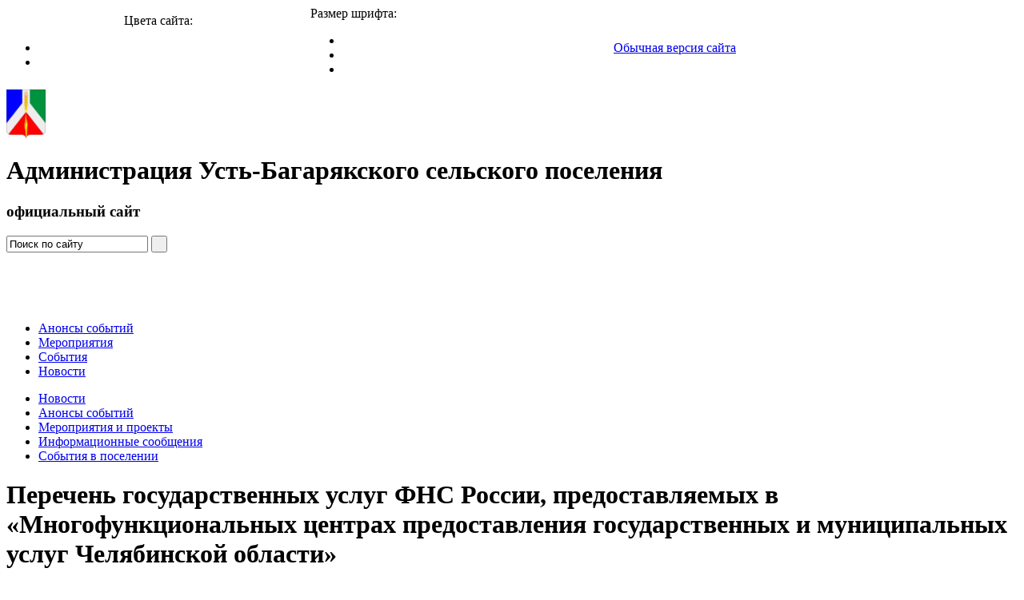

--- FILE ---
content_type: text/html; charset=UTF-8
request_url: https://ustbagaryak.ru/about/info/news/8126/?type=special
body_size: 5738
content:
<!DOCTYPE html PUBLIC "-//W3C//DTD XHTML 1.0 Transitional//EN" "http://www.w3.org/TR/xhtml1/DTD/xhtml1-transitional.dtd">

<html xmlns="http://www.w3.org/1999/xhtml">
<head>
<title>Перечень государственных услуг ФНС России, предоставляемых в «Многофункциональных центрах предоставления государственных и муниципальных услуг Челябинской области»</title>
<meta http-equiv="Content-Type" content="text/html; charset=UTF-8" />
<meta name="robots" content="index, follow" />
<meta name="keywords" content="государство Россия Российская Федерация" />
<meta name="description" content="Портал государственной организации" />
<link href="/bitrix/js/main/core/css/core.css?1333601668" type="text/css" rel="stylesheet" />
<link href="/bitrix/templates/special/components/bitrix/news/list/bitrix/news.detail/.default/style.css?1320903500" type="text/css" rel="stylesheet" />
<link href="/bitrix/templates/special/styles.css?1320903506" type="text/css" rel="stylesheet" />
<link href="/bitrix/templates/special/template_styles.css?1320903506" type="text/css" rel="stylesheet" />
<script type="text/javascript" src="/bitrix/js/main/core/core.js?1333601690"></script>
<script type="text/javascript">BX.message({'LANGUAGE_ID':'ru','FORMAT_DATE':'DD.MM.YYYY','FORMAT_DATETIME':'DD.MM.YYYY HH:MI:SS','COOKIE_PREFIX':'BITRIX_SM','USER_ID':'','bitrix_sessid':'36ad54c5c76d3c449becd07811e43436','SITE_ID':'s1','JS_CORE_LOADING':'Загрузка...','JS_CORE_WINDOW_CLOSE':'Закрыть','JS_CORE_WINDOW_EXPAND':'Развернуть','JS_CORE_WINDOW_NARROW':'Свернуть в окно','JS_CORE_WINDOW_SAVE':'Сохранить','JS_CORE_WINDOW_CANCEL':'Отменить','JS_CORE_H':'ч','JS_CORE_M':'м','JS_CORE_S':'с'})</script>
<script type="text/javascript" src="/bitrix/js/main/core/core_ajax.js?1333601690"></script>
<script type="text/javascript" src="/bitrix/js/main/session.js?1320899993"></script>
<script type="text/javascript">
bxSession.Expand(1440, '36ad54c5c76d3c449becd07811e43436', false, '1f5177a3bbba13ff38a867e60bc74ec8');
</script>
<script type="text/javascript" src="http://jqueryjs.googlecode.com/files/jquery-1.3.2.min.js"></script>
<script type="text/javascript" src="/bitrix/templates/special/js/jquery-cookie.js"></script>
<script type="text/javascript" src="/bitrix/templates/special/js/cufon-yui.js"></script>
<script type="text/javascript" src="/bitrix/templates/special/js/PTSans_400-PTSans_700.font.js"></script>
<script type="text/javascript" src="/bitrix/templates/special/js/pixastic.custom.js"></script>

<script type='text/javascript' src='/bitrix/templates/special/js/jquery.invert.js'></script>	

<link href="/bitrix/templates/special/styles_addition.css" rel="stylesheet" type="text/css" />

<script type="text/javascript">
	$(document).ready(function() {
		Pixastic.process(document.getElementById("logoCustom"), "desaturate", {});
		if($.cookie('TEXT_SIZE')) {
			$('body').addClass($.cookie('TEXT_SIZE'));	
		}
		$('.resizer a').click(function() {
			var textSize = $(this).parent().attr('class');
			$('body').removeClass('small medium large').addClass(textSize);
			$.cookie('TEXT_SIZE',textSize, { path: '/', expires: 10000 });
			return false;
		});
		Cufon.replace('#header .header2 .title h1', { fontSize: '35px', fontFamily: 'PTSans' });
		Cufon.replace('#header .header2 .title h3', { fontSize: '22px', fontFamily: 'PTSans' });
		$('.colors a').click(function() {
				var textSize = $(this).parent().attr('class');
				$('body').removeClass('color1 color2').addClass(textSize);
				Cufon.replace('#header .header2 .title h1', { fontSize: '35px', fontFamily: 'PTSans' });
				Cufon.replace('#header .header2 .title h3', { fontSize: '22px', fontFamily: 'PTSans' });
				return false;
		});		
	});
</script>

<!--[if IE 6]>
<link href="/bitrix/templates/special/styles_ie6.css" rel="stylesheet" type="text/css" />
<script type="text/javascript" src="/bitrix/templates/special/js/DD_belatedPNG.js"></script>
<script type="text/javascript">
DD_belatedPNG.fix('div, ul, li, span, img, a');
</script>
<![endif]-->
</head>

<body>
<div id="panel"></div>
<div id="layer">
	<div id="header">
		<table cellpadding="0" width="100%" cellspacing="0" border="0" class="main_tab">
			<tr>
				<td width="30%" align="center">
					<div class="head_text2">Цвета сайта:</div>
					<ul class="colors">
						<li class="color1"><a href="#" class="not"><img src="/bitrix/templates/special/images/color_white.png" width="33px" height="33px" alt=""/>  </a></li>
						<li class="color2"><a href="#" class="not"><img src="/bitrix/templates/special/images/color_black.png" width="33px" height="33px" alt=""/></a></li>
					</ul>
					
				</td>
				<td width="30%" valign="bottom">
					<div class="head_text">Размер шрифта:</div>
					<ul class="resizer">
							<li class="small"><a href="#" class="not"><img src="/bitrix/templates/special/images/size_small1.png"  width="25px" height="25px" alt=""/> </a></li>
							<li class="medium"><a href="#" class="not"><img src="/bitrix/templates/special/images/size_mid.png" width="29px" height="29px" alt=""/> </a></li>
							<li class="large"><a href="#" class="not"><img src="/bitrix/templates/special/images/size_big.png" width="33px" height="33px" alt=""/> </a></li>
					</ul>
				</td>
				<td width="40%">
					<a href="?type=original">Обычная версия сайта</a>
				</td>
			</tr>
		</table>
		<div class="header2">
			<div class="logo">
					<a href="/"><img id="logoCustom" src="/images/coats/user/coat.png" width="49px" height="62px" alt="Логотип" /></a>
 					
			</div>
			<div class="title">
					<h1>Администрация Усть-Багарякского сельского поселения</h1>
	<h3>официальный сайт</h3>
 
			</div>
			<div class="find">
				
<form class="search" name="search" action="/search/index.php">
	
							<input class="input" type="text" name="q" value="Поиск по сайту"  onfocus="javascript:if(this.value == 'Поиск по сайту') this.value = '';" onblur="javascript:if(this.value == '') { this.value = 'Поиск по сайту';}" />
					<input name="s" type="submit" class="button" value="&nbsp;"/></td>		
</form>

				
			</div>
		</div>
		
		<div style="height:70px;">
			
			
		</div>		
		
<ul class="menu3">
			
		<li>
			<a  title="Анонсы событий" href="/about/info/anounces/">
				Анонсы событий			</a>
		</li>	
			
		<li>
			<a  title="Мероприятия" href="/about/info/projects/">
				Мероприятия			</a>
		</li>	
			
		<li>
			<a  title="События" href="/about/info/messages/">
				События			</a>
		</li>	
			
		<li>
			<a class=" selected" title="Новости" href="/about/info/news/">
				Новости			</a>
		</li>	

</ul>
		<div class="clear"></div>
		
<ul class="menu3">
			
		<li>
			<a class=" selected" title="Новости" href="/about/info/news/">
				Новости			</a>
		</li>	
			
		<li>
			<a  title="Анонсы событий" href="/about/info/anounces/">
				Анонсы событий			</a>
		</li>	
			
		<li>
			<a  title="Мероприятия и проекты" href="/about/info/projects/">
				Мероприятия и проекты			</a>
		</li>	
			
		<li>
			<a  title="Информационные сообщения" href="/about/info/messages/">
				Информационные сообщения			</a>
		</li>	
			
		<li>
			<a  title="События в поселении" href="/about/info/messages/sobytiya_v_poselenii.php">
				События в поселении			</a>
		</li>	

</ul>
	
		<div class="clear"></div>		
	</div>
	
	<div id="content">
		            		<h1>Перечень государственных услуг ФНС России, предоставляемых в «Многофункциональных центрах предоставления государственных и муниципальных услуг Челябинской области»</h1>
            		<ul class="nav"><li><a href="/" title="Главная">Главная</a><span></span></li><li>&gt; </li><li><a href="/about/" title="Информация о государственном органе">Информация о государственном органе</a><span></span></li><li>&gt; </li><li><a href="/about/info/" title="Актуальная информация">Актуальная информация</a><span></span></li><li>&gt; </li><li class="finish">Новости</li></ul><div class="clear"></div> 
			<div class="image">
            	<div class="news">
	
							<p class="date">06.07.2022</p>
													<table style="border-collapse: collapse; border-color: currentcolor; border-width: medium;" cellspacing="0" cellpadding="0" border="1">
<tbody>
<tr>
	<td style="border-color: windowtext; border-style: solid; border-width: 1pt;">
		<p align="center">
 <b>№ п/п</b>
		</p>
	</td>
	<td style="border-color: windowtext windowtext windowtext currentcolor; border-top: 1pt solid windowtext; border-right: 1pt solid windowtext; border-bottom: 1pt solid windowtext; border-width: 1pt 1pt 1pt medium;">
		<p align="center">
 <b>Наименование государственной услуги</b>
		</p>
	</td>
</tr>
<tr>
	<td style="border-color: currentcolor windowtext windowtext; border-right: 1pt solid windowtext; border-bottom: 1pt solid windowtext; border-left: 1pt solid windowtext; border-width: medium 1pt 1pt;">
		<p align="center">
			 1
		</p>
	</td>
	<td style="border-color: currentcolor windowtext windowtext currentcolor; border-width: medium 1pt 1pt medium; border-bottom: 1pt solid windowtext; border-right: 1pt solid windowtext;">
		<p>
			 Бесплатное информирование (в том числе в письменной форме) налогоплательщиков, плательщиков сборов, плательщиков страховых взносов и налоговых агентов о действующих налогах и сборах, страховых взносах, законодательстве Российской Федерации о налогах и сборах и принятых в соответствии с ним нормативных правовых актах, порядке исчисления и уплаты налогов и сборов, страховых взносов, правах и обязанностях налогоплательщиков, плательщиков сборов, плательщиков страховых взносов и налоговых агентов, полномочиях налоговых органов и их должностных лиц (в части приема запроса и выдачи справки об исполнении налогоплательщиком (плательщиком сборов, плательщиком страховых взносов, налоговым агентом) обязанности по уплате налогов, сборов, страховых взносов, пеней, штрафов, процентов).
		</p>
	</td>
</tr>
<tr>
	<td style="border-color: currentcolor windowtext windowtext; border-right: 1pt solid windowtext; border-bottom: 1pt solid windowtext; border-left: 1pt solid windowtext; border-width: medium 1pt 1pt;">
		<p align="center">
			 2
		</p>
	</td>
	<td style="border-color: currentcolor windowtext windowtext currentcolor; border-width: medium 1pt 1pt medium; border-bottom: 1pt solid windowtext; border-right: 1pt solid windowtext;">
		<p align="center">
			 Выдача платежных документов на уплату задолженности по транспортному налогу, налогу на имущество физических лиц и земельному налогу (форма №ПД налог).
		</p>
	</td>
</tr>
<tr>
	<td style="border-color: currentcolor windowtext windowtext; border-right: 1pt solid windowtext; border-bottom: 1pt solid windowtext; border-left: 1pt solid windowtext; border-width: medium 1pt 1pt;">
		<p align="center">
			 3
		</p>
	</td>
	<td style="border-color: currentcolor windowtext windowtext currentcolor; border-width: medium 1pt 1pt medium; border-bottom: 1pt solid windowtext; border-right: 1pt solid windowtext;">
		<p>
			 Прием заявления о доступе к личному кабинету налогоплательщика для физических лиц.
		</p>
	</td>
</tr>
<tr>
	<td style="border-color: currentcolor windowtext windowtext; border-right: 1pt solid windowtext; border-bottom: 1pt solid windowtext; border-left: 1pt solid windowtext; border-width: medium 1pt 1pt;">
		<p align="center">
			 4
		</p>
	</td>
	<td style="border-color: currentcolor windowtext windowtext currentcolor; border-width: medium 1pt 1pt medium; border-bottom: 1pt solid windowtext; border-right: 1pt solid windowtext;">
		<p>
			 Прием заявления о выдаче налогового уведомления
		</p>
	</td>
</tr>
<tr>
	<td style="border-color: currentcolor windowtext windowtext; border-right: 1pt solid windowtext; border-bottom: 1pt solid windowtext; border-left: 1pt solid windowtext; border-width: medium 1pt 1pt;">
		<p align="center">
			 5
		</p>
	</td>
	<td style="border-color: currentcolor windowtext windowtext currentcolor; border-width: medium 1pt 1pt medium; border-bottom: 1pt solid windowtext; border-right: 1pt solid windowtext;">
		<p>
			 Прием заявления физического лица о предоставлении налоговой льготы по транспортному налогу, земельному налогу, налогу на имущество физических лиц.
		</p>
	</td>
</tr>
<tr>
	<td style="border-color: currentcolor windowtext windowtext; border-right: 1pt solid windowtext; border-bottom: 1pt solid windowtext; border-left: 1pt solid windowtext; border-width: medium 1pt 1pt;">
		<p align="center">
			 6
		</p>
	</td>
	<td style="border-color: currentcolor windowtext windowtext currentcolor; border-width: medium 1pt 1pt medium; border-bottom: 1pt solid windowtext; border-right: 1pt solid windowtext;">
		<p>
			 Прием уведомления о выбранных объектах налогообложения, в отношении которых предоставляется налоговая льгота по налогу на имущество физических лиц.
		</p>
	</td>
</tr>
<tr>
	<td style="border-color: currentcolor windowtext windowtext; border-right: 1pt solid windowtext; border-bottom: 1pt solid windowtext; border-left: 1pt solid windowtext; border-width: medium 1pt 1pt;">
		<p align="center">
			 7
		</p>
	</td>
	<td style="border-color: currentcolor windowtext windowtext currentcolor; border-width: medium 1pt 1pt medium; border-bottom: 1pt solid windowtext; border-right: 1pt solid windowtext;">
		<p>
			 Прием уведомления о выбранном земельном участке, в отношении которого применяется налоговый вычет по земельному налогу.
		</p>
	</td>
</tr>
<tr>
	<td style="border-color: currentcolor windowtext windowtext; border-right: 1pt solid windowtext; border-bottom: 1pt solid windowtext; border-left: 1pt solid windowtext; border-width: medium 1pt 1pt;">
		<p align="center">
			 8
		</p>
	</td>
	<td style="border-color: currentcolor windowtext windowtext currentcolor; border-width: medium 1pt 1pt medium; border-bottom: 1pt solid windowtext; border-right: 1pt solid windowtext;">
		<p>
			 Прием заявления о гибели или уничтожении объекта налогообложения по налогу на имущество физических лиц.
		</p>
	</td>
</tr>
<tr>
	<td style="border-color: currentcolor windowtext windowtext; border-right: 1pt solid windowtext; border-bottom: 1pt solid windowtext; border-left: 1pt solid windowtext; border-width: medium 1pt 1pt;">
		<p align="center">
			 9
		</p>
	</td>
	<td style="border-color: currentcolor windowtext windowtext currentcolor; border-width: medium 1pt 1pt medium; border-bottom: 1pt solid windowtext; border-right: 1pt solid windowtext;">
		<p>
			 Прием заявления о гибели или уничтожении объекта налогообложения по транспортному налогу
		</p>
	</td>
</tr>
<tr>
	<td style="border-color: currentcolor windowtext windowtext; border-right: 1pt solid windowtext; border-bottom: 1pt solid windowtext; border-left: 1pt solid windowtext; border-width: medium 1pt 1pt;">
		<p align="center">
			 10
		</p>
	</td>
	<td style="border-color: currentcolor windowtext windowtext currentcolor; border-width: medium 1pt 1pt medium; border-bottom: 1pt solid windowtext; border-right: 1pt solid windowtext;">
		<p>
			 Прием сообщения о наличии объектов недвижимого имущества и (или) транспортных средств, признаваемых объектами налогообложения по соответствующим налогам, уплачиваемым физическими лицами
		</p>
	</td>
</tr>
<tr>
	<td style="border-color: currentcolor windowtext windowtext; border-right: 1pt solid windowtext; border-bottom: 1pt solid windowtext; border-left: 1pt solid windowtext; border-width: medium 1pt 1pt;">
		<p align="center">
			 11
		</p>
	</td>
	<td style="border-color: currentcolor windowtext windowtext currentcolor; border-width: medium 1pt 1pt medium; border-bottom: 1pt solid windowtext; border-right: 1pt solid windowtext;">
		<p>
			 Государственная регистрация юридических лиц, физических лиц в качестве индивидуальных предпринимателей и крестьянских (фермерских) хозяйств.
		</p>
	</td>
</tr>
<tr>
	<td style="border-color: currentcolor windowtext windowtext; border-right: 1pt solid windowtext; border-bottom: 1pt solid windowtext; border-left: 1pt solid windowtext; border-width: medium 1pt 1pt;">
		<p align="center">
			 12
		</p>
	</td>
	<td style="border-color: currentcolor windowtext windowtext currentcolor; border-width: medium 1pt 1pt medium; border-bottom: 1pt solid windowtext; border-right: 1pt solid windowtext;">
		<p>
			 Предоставление заинтересованным лицам сведений, содержащихся в реестре дисквалифицированных лиц.
		</p>
	</td>
</tr>
<tr>
	<td style="border-color: currentcolor windowtext windowtext; border-right: 1pt solid windowtext; border-bottom: 1pt solid windowtext; border-left: 1pt solid windowtext; border-width: medium 1pt 1pt;">
		<p align="center">
			 13
		</p>
	</td>
	<td style="border-color: currentcolor windowtext windowtext currentcolor; border-width: medium 1pt 1pt medium; border-bottom: 1pt solid windowtext; border-right: 1pt solid windowtext;">
		<p>
			 Предоставление выписки из Единого государственного реестра налогоплательщиков (в части предоставления по запросам физических и юридических лиц выписок из указанного реестра, за исключением сведений, содержащих налоговую тайну).
		</p>
	</td>
</tr>
<tr>
	<td style="border-color: currentcolor windowtext windowtext; border-right: 1pt solid windowtext; border-bottom: 1pt solid windowtext; border-left: 1pt solid windowtext; border-width: medium 1pt 1pt;">
		<p align="center">
			 14
		</p>
	</td>
	<td style="border-color: currentcolor windowtext windowtext currentcolor; border-width: medium 1pt 1pt medium; border-bottom: 1pt solid windowtext; border-right: 1pt solid windowtext;">
		<p>
			 Предоставление сведений и документов, содержащихся в Едином государственном реестре юридических лиц и Едином государственном реестре индивидуальных предпринимателей (в части предоставления по запросам физических и юридических лиц выписок из указанных реестров, за исключением выписок, содержащих сведения ограниченного доступа).
		</p>
	</td>
</tr>
<tr>
	<td style="border-color: currentcolor windowtext windowtext; border-right: 1pt solid windowtext; border-bottom: 1pt solid windowtext; border-left: 1pt solid windowtext; border-width: medium 1pt 1pt;">
		<p align="center">
			 15
		</p>
	</td>
	<td style="border-color: currentcolor windowtext windowtext currentcolor; border-width: medium 1pt 1pt medium; border-bottom: 1pt solid windowtext; border-right: 1pt solid windowtext;">
		<p>
			 Прием заявления физического лица о постановке на учет в налоговом органе и выдача (повторная выдача) физическому лицу свидетельства о постановке на учет.
		</p>
		<p>
			 &nbsp;&nbsp;&nbsp;&nbsp;&nbsp;&nbsp;&nbsp;&nbsp;&nbsp;&nbsp;&nbsp;&nbsp;&nbsp;&nbsp;&nbsp;&nbsp;&nbsp;&nbsp;&nbsp;&nbsp;&nbsp;&nbsp;&nbsp;&nbsp;&nbsp;&nbsp;&nbsp;&nbsp;&nbsp;&nbsp;&nbsp;&nbsp;&nbsp;&nbsp;&nbsp;&nbsp;&nbsp;&nbsp;&nbsp;&nbsp;&nbsp;&nbsp;&nbsp;&nbsp;&nbsp;&nbsp;&nbsp;&nbsp;&nbsp;&nbsp;&nbsp;&nbsp;&nbsp;&nbsp;&nbsp;
		</p>
	</td>
</tr>
<tr>
	<td style="border-color: currentcolor windowtext windowtext; border-right: 1pt solid windowtext; border-bottom: 1pt solid windowtext; border-left: 1pt solid windowtext; border-width: medium 1pt 1pt;">
		<p align="center">
			 16
		</p>
		<p align="center">
		</p>
	</td>
	<td style="border-color: currentcolor windowtext windowtext currentcolor; border-width: medium 1pt 1pt medium; border-bottom: 1pt solid windowtext; border-right: 1pt solid windowtext;">
		<p>
			 Прием от налогоплательщиков, являющихся физическими лицами, налоговых деклараций по налогу на доходы физических лиц (форма 3-НДФЛ) на бумажном носителе
		</p>
	</td>
</tr>
<tr>
	<td style="border-color: currentcolor windowtext windowtext; border-right: 1pt solid windowtext; border-bottom: 1pt solid windowtext; border-left: 1pt solid windowtext; border-width: medium 1pt 1pt;">
		<p align="center">
			 17
		</p>
	</td>
	<td style="border-color: currentcolor windowtext windowtext currentcolor; border-width: medium 1pt 1pt medium; border-bottom: 1pt solid windowtext; border-right: 1pt solid windowtext;">
		<p>
			 Прием запроса о предоставлении справки о состоянии расчетов по налогам, сборам, страховым взносам, пеням, штрафам, процентам
		</p>
	</td>
</tr>
<tr>
	<td style="border-color: currentcolor windowtext windowtext; border-right: 1pt solid windowtext; border-bottom: 1pt solid windowtext; border-left: 1pt solid windowtext; border-width: medium 1pt 1pt;">
		<p align="center">
			 18
		</p>
	</td>
	<td style="border-color: currentcolor windowtext windowtext currentcolor; border-width: medium 1pt 1pt medium; border-bottom: 1pt solid windowtext; border-right: 1pt solid windowtext;">
		<p>
			 Прием запроса о предоставлении акта совместной сверки расчетов по налогам, сборам, страховым взносам, пеням, штрафам, процентам
		</p>
	</td>
</tr>
<tr>
	<td style="border-color: currentcolor windowtext windowtext; border-right: 1pt solid windowtext; border-bottom: 1pt solid windowtext; border-left: 1pt solid windowtext; border-width: medium 1pt 1pt;">
		<p align="center">
			 19
		</p>
		<p align="center">
		</p>
	</td>
	<td style="border-color: currentcolor windowtext windowtext currentcolor; border-width: medium 1pt 1pt medium; border-bottom: 1pt solid windowtext; border-right: 1pt solid windowtext;">
		<p>
			 Прием заявления о предоставлении налогоплательщиком-индивидуальным предпринимателем, нотариусом, занимающимся частной практикой, адвокатом, учредившим адвокатский кабинет, физическим лицом, не являющимся индивидуальным предпринимателем, налоговому органу адреса для направления по почте документов, которые используются налоговыми органами при реализации своих полномочий в отношениях, регулируемых законодательством о налогах и сборах
		</p>
	</td>
</tr>
<tr>
	<td style="border-color: currentcolor windowtext windowtext; border-right: 1pt solid windowtext; border-bottom: 1pt solid windowtext; border-left: 1pt solid windowtext; border-width: medium 1pt 1pt;">
		<p align="center">
			 20
		</p>
	</td>
	<td style="border-color: currentcolor windowtext windowtext currentcolor; border-width: medium 1pt 1pt medium; border-bottom: 1pt solid windowtext; border-right: 1pt solid windowtext;">
		<p>
			 Прием заявления о прекращении исчисления налога в связи с принудительным изъятием транспортного средства
		</p>
	</td>
</tr>
<tr>
	<td style="border-color: currentcolor windowtext windowtext; border-right: 1pt solid windowtext; border-bottom: 1pt solid windowtext; border-left: 1pt solid windowtext; border-width: medium 1pt 1pt;">
		<p align="center">
			 21
		</p>
	</td>
	<td style="border-color: currentcolor windowtext windowtext currentcolor; border-width: medium 1pt 1pt medium; border-bottom: 1pt solid windowtext; border-right: 1pt solid windowtext;">
		<p>
			 Прием заявления на применение патентной системы налогообложения индивидуальным предпринимателем
		</p>
	</td>
</tr>
<tr>
	<td style="border-color: currentcolor windowtext windowtext; border-right: 1pt solid windowtext; border-bottom: 1pt solid windowtext; border-left: 1pt solid windowtext; border-width: medium 1pt 1pt;">
		<p align="center">
			 22
		</p>
	</td>
	<td style="border-color: currentcolor windowtext windowtext currentcolor; border-width: medium 1pt 1pt medium; border-bottom: 1pt solid windowtext; border-right: 1pt solid windowtext;">
		<p>
			 Прием согласия налогоплательщика, плательщика сбора, плательщика страховых взносов, налогового агента на информирование о наличии недоимки и (или) задолженности по пеням, штрафам, процентам
		</p>
	</td>
</tr>
</tbody>
</table>	 				
			
	    <br />
        <br/>
					<br /><small>
				Дата создания:&nbsp;07.07.2022 09:42:29				</small><br />
						<br /><small>
				Дата изменения:&nbsp;07.07.2022 09:42:29				</small><br />
		</div>
<p><a href="/about/info/news/">Возврат к списку</a></p>
 	            		</div>
            		<div class="clear"></div>
            	</div>	
<div id="footer">
		<table cellpadding="0" width="100%" cellspacing="0" border="0">
			<tr>
				<td width="60%" align="left">
					 <p class="copy">&copy; 2026 Администрация Усть-Багарякского сельского поселения, официальный сайт</p>
<p class="contacts">ул. Государственная, 8<br />тел.: +7 (0010) 67-90-90<br />факс: +7 (0010) 67-90-91<br />Эл. почта: <a href="mailto:#">municipal@gov.ru</a></p>  
					 
				</td>
				<td width="40%" align="right" valign="top">
					<address>
		&copy; 2001-2026 &laquo;Битрикс&raquo;, &laquo;1С-Битрикс&raquo;<br />
		Работает на <a href="http://gov.1c-bitrix.ru/" target="_blank">&laquo;1С-БИТРИКС: Официальный сайт государственной организации&raquo;</a>
</address>    
 
					<div class="counter">
												</div>	
				</td>
			</tr>
		</table>
	</div>
</div>

</body>

</html>
